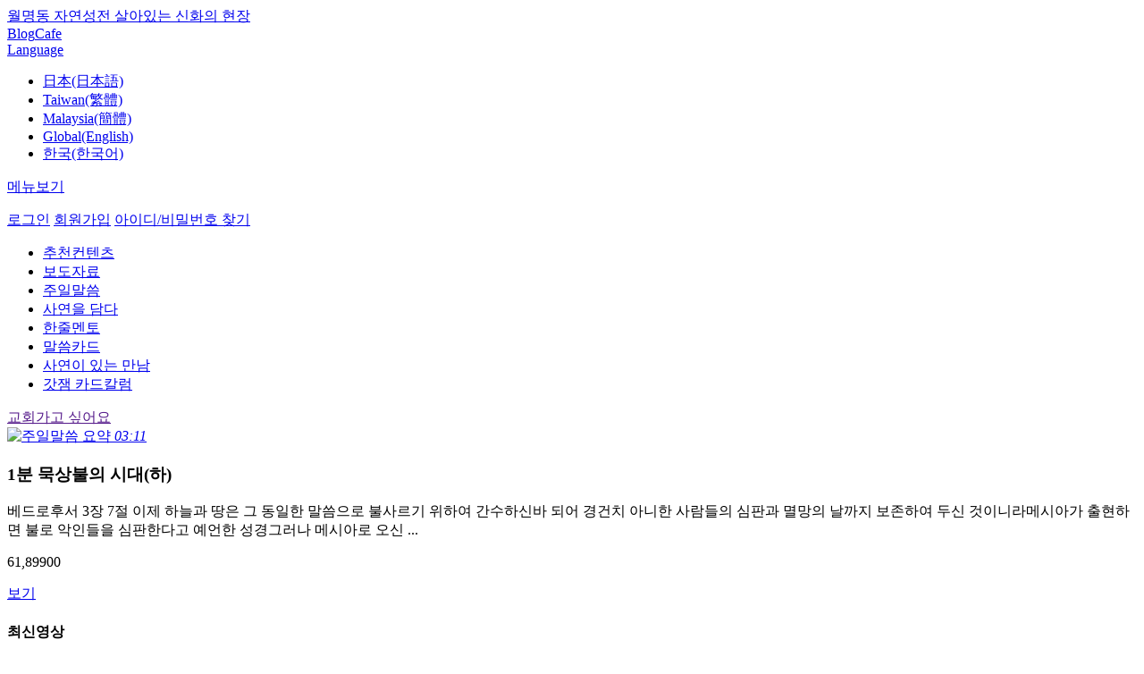

--- FILE ---
content_type: text/html; charset=utf-8
request_url: http://www.god21.net/Godworld/HeavenAndMe/Main/List
body_size: 8488
content:

<!DOCTYPE html PUBLIC "-//W3C//DTD XHTML 1.0 Transitional//EN" "http://www.w3.org/TR/xhtml1/DTD/xhtml1-transitional.dtd">
<html>
<head>
    <meta name="viewport" content="width=device-width, initial-scale=1" />
    <meta http-equiv="Content-Type" content="text/html; charset=utf-8" />
    <meta http-equiv="X-UA-Compatible" content="IE=Edge" />
    <meta http-equiv="Content-Security-Policy" content="upgrade-insecure-requests" />
    <meta property="fb:app_id" content="193253364044008" />
    <meta name="google-site-verification" content="v_tRoF-nAQX67neYoa4Sd44ZVx-2sPXuKsA84DginGA" />
    <meta name="description" content="jms, 정명석, 만남과 대화, 월명동, 자연성전, 성자 사랑의 집, 기독교복음선교회, 하나님, 한줄멘토, 1분묵상,꽃축제, 돌축제" />
    <meta name="keywords" content="jms, 정명석, 만남과 대화, 월명동, 자연성전, 성자 사랑의 집, 기독교복음선교회, 하나님, 한줄멘토, 1분묵상,꽃축제, 돌축제" />
    <meta id="meta_og_title" property="og:title" content="정명석 목사와 만남과 대화(jms 커뮤니티) - 만남과대화, 정명석 목사, jms, 월명동, 기독교복음선교회" />
    <meta id="meta_og_type" property="og:type" content="website" />
    <meta id="meta_og_site_name" property="og:site_name" content="정명석 목사와 만남과 대화(jms 커뮤니티) - 만남과대화, 정명석 목사, jms, 월명동, 기독교복음선교회" />
    <meta id="meta_og_url" property="og:url" content="http://www.god21.net/Godworld/HeavenAndMe/Main/List" />
        <meta id="meta_og_image" property="og:image" content="http://img.god21.net/V2/god21/images/common/title.jpg" />
        <meta id="meta_og_description" property="og:description" content="jms, 정명석, 만남과 대화, 월명동, 자연성전, 성자 사랑의 집, 기독교복음선교회, 하나님, 한줄멘토, 1분묵상,꽃축제, 돌축제" />
    <title> 정명석 목사와 만남과 대화(jms 커뮤니티) - 만남과대화, 정명석 목사, jms, 월명동, 기독교복음선교회</title>
    <link rel="stylesheet" href="/Content/assets/jquery-ui-1.12.1/jquery-ui.min.css" />
    <link rel="stylesheet" href="/Content/assets/css/jquery.mobile-1.4.5.css" />
    <link rel="stylesheet" href="/Content/assets/css/base.css?_=639047132835438353" />
    <link rel="stylesheet" href="/Content/assets/css/common.css?_=639047132835438353" />
    <link rel="stylesheet" href="/Content/assets/css/style.css?_=639047132835438353" />
    <link rel="stylesheet" href="/Content/assets/css/zoom.css?_=639047132835438353" />
    
    <!--[if IE]><script src="http://html5shiv.googlecode.com/svn/trunk/html5.js"></script><![endif]-->
    <script type="text/javascript" src="/Content/assets/js/jquery-1.11.1.js"></script>
    <script type="text/javascript">
        $(document).on("mobileinit", function () {
            $.mobile.ajaxLinksEnabled = false;
            $.mobile.ajaxFormsEnabled = false;
            $.mobile.ajaxEnabled = false;
            $.mobile.keepNative = 'input';
            $.mobile.ignoreContentEnabled = true;
        });
    </script>
    <script type="text/javascript" src="/Content/assets/js/DEVICE.js?_=639047132835438353"></script>
    <script type="text/javascript" src="/Content/assets/js/jquery.mobile-1.4.5.min.js"></script>
    <script type="text/javascript" src="/Content/assets/js/jquery.bpopup.min.js"></script>
    <script type="text/javascript" src="/Content/assets/js/placeholders.js"></script>
    <script type="text/javascript" src="/Content/assets/js/design.js?_=639047132835438353"></script>
    <script type="text/javascript" src="/Content/assets/js/common.js?_=639047132835438353"></script>
    <script type="text/javascript" src="/Content/assets/js/member.js?_=639047132835438353"></script>
    <script type="text/javascript" src="/Content/assets/js/search.js?_=639047132835438353"></script>
    <script type="text/javascript" src="/Content/assets/js/zoom.js?_=639047132835438353"></script>
    <script type="text/javascript" src="/Content/assets/jquery-ui-1.12.1/jquery-ui.min.js"></script>
    
    <script type="text/javascript" src="/Content/assets/js/search.js"></script>

    <script type="text/javascript">
        var controller = "heavenandme";
        var action = "list";
        var category = "main";
        var UserLanguageCode = "ko";
        var userLanguage = "ko";
        var pcode = "";

        $(function () {
            var menuOffset = $('.header_top_line').outerHeight() + $('.move_header').outerHeight();

            $(window).scroll(function () {
                if ($(window).scrollTop() >= menuOffset) {
                    $('.move_header').addClass('fixed-header');
                    //$('.header_menu_wrap').fadeOut(500);
                    $('.header_menu_wrap').css('margin-top', menuOffset);
                } else {
                    $('.move_header').removeClass('fixed-header');
                    //$('.header_menu_wrap').fadeIn(500);
                    $('.header_menu_wrap').css('margin-top', 0);
                }
            });

            $('#article-content').find('img').each(function () {
                $(this).addClass("img img-responsive img-thumbnail center-block").attr("data-action", "zoom");
            });

            $common.setLanguageMenuSelect("ko");
            




        });


    </script>

    <style type="text/css">
        .fixed-header {
            position: fixed;
            top: 0;
            left: 0;
            right: 0;
            margin: 0 auto;
            width: 100%;
            border-bottom: 1px solid #e5e5e5;
            z-index: 1000000;
        }

        .header_center {
            background-color: #fff;
        }
    </style>
</head>
<body>
    <div class="wrap">
        <div class="header_wrap">
            <div class="header_top_wrap">
                <div class="header_top">
                    <div class="box_in">
                        <div class="fl">
                            <a href="http://wmd.god21.net/" target="_blank" class="no_padding"><i class="star"></i>월명동 자연성전 살아있는 신화의 현장</a>
                        </div>
                        <div class="fr">
                            <a href="http://blog.god21.net/" target="_blank">Blog</a><i class="bar"></i><a href="http://cafe.god21.net/" target="_blank">Cafe</a>
                            <div class="select_box country">
                                <a href="#;"><span class="select_box_text">Language</span></a>
                                <ul class="language_box">
                                    <li values="ja" class="option">
                                        <a href="http://account.god21.net/Language/Set?url=http%3A%2F%2Fwww.god21.net%2FGodworld%2FHeavenAndMe%2FMain%2FList&lang=ja">日本(日本語)</a></livalues="1">
                                    </li>
                                    <li values="zh-cht" class="option"><a href="https://god21.tw" target="_blank">Taiwan(繁體)</a></li>
                                    <li values="zh-chs" class="option"><a href="https://god21.my/#主日" target="_blank">Malaysia(簡體)</a></li>
                                    <li values="en" class="option"><a href="https://goodwordsgoodworld.com" target="_blank">Global(English)</a></li>
                                    <li values="ko" class="option"><a href="http://account.god21.net/Language/Set?url=http%3A%2F%2Fwww.god21.net%2FGodworld%2FHeavenAndMe%2FMain%2FList&lang=ko">한국(한국어)</a></li>
                                </ul>
                            </div>
                        </div>
                    </div>
                </div>
            </div>
            <div class="move_header">
                <div class="header_top_line"></div>
                <div class="header_center">
                    <div class="box_in">
                        <p class="fl"><a href="javascript: void(0);" class="btn_menu">메뉴보기</a></p>

                        <!--메뉴 -->
                        <div class="menu_popup popup" style="display:none">
                            <div class="menu_list">
                                <ul>


                                        <li class="mn01 on"><a href="/AboutJms/Jms/Main/List">정명석 목사</a></li>
                                        <li class="mn02"><a href="/Godworld/Sermon/Main/List">말씀</a></li>
                                            <li class="mn03"><a href="/Godworld/HeavenAndMe/Main/List">영상</a></li>
                                        <li class="mn04"><a href="/Square/Testimonies/Main/List">간증</a></li>
                                        <li class="mn05"><a href="/Square/News/Main/List">뉴스</a></li>
                                            <li class="mn06"><a href="/Square/Literature/Main/List">글동네</a></li>
                                        <li class="mn07"><a href="/Square/LearningCenter/Main/Cover">칼럼</a></li>
                                        <li class="mn08"><a href="/Square/Cartoon/Main/Cover">카툰&amp;포토</a></li>



                                </ul>
                            </div><div class="menu_sub_list">
                                <div class="mn01 on">
                                    <p class="menu_p"><a href="/AboutJms/Jms/Main/List">정명석 목사</a></p>
                                    <ul>
                                        <li><a href="/AboutJms/Jms/Mov/List">정명석 목사</a></li>
                                        <li><a href="/AboutJms/Jms/Book/List">저서</a></li>
                                        <li><a href="/AboutJms/Jms/History/List">나만이 걸어온 길</a></li>
                                        <li><a href="/Godworld/InspirationPoem/Main/List">영감의 시</a></li>
                                    </ul>
                                </div>
                                <div class="mn02">
                                    <p class="menu_p"><a href="/Godworld/Sermon/Main/List">말씀</a></p>
                                    <ul>

                                            <li><a href="/Godworld/Sermon/Summary/List">설교말씀</a></li>
                                        <li><a href="/Godworld/HeavenAndMe/1LineMentor/List">한줄 멘토</a></li>
                                            <li><a href="/Godworld/Sermon/Word/List">말씀카드</a></li>
                                                                            </ul>
                                </div>

                                    <div class="mn03">
                                        <p class="menu_p"><a href="/Godworld/HeavenAndMe/Main/List">영상</a></p>
                                        <ul>
                                            <li><a href="/Godworld/HeavenAndMe/1MinuteQT/List">1분 묵상</a></li>
                                            <li><a href="/Godworld/HeavenAndMe/TreasureOfSpriit/List">영혼의 보화</a></li>
                                        </ul>
                                    </div>

                                <div class="mn04">
                                    <p class="menu_p"><a href="/Square/Testimonies/Main/List">간증</a></p>
                                    <ul>

                                        <li><a href="/Square/Testimonies/Mov/List">사연을 담다</a></li>
                                            <li><a href="/Square/Testimonies/Special/List">특집간증</a></li>
                                                                            </ul>
                                </div>
                                <div class="mn05">
                                    <p class="menu_p"><a href="/Square/News/Main/List">뉴스</a></p>
                                    <ul>
                                        <li><a href="/Square/News/Center/List">보도자료</a></li>
                                        <li><a href="/Square/News/Wmd/List">월명동 소식</a></li>
                                        <li><a href="/Square/News/Country/List">국내외소식</a></li>
                                    </ul>
                                </div>

                                    <div class="mn06">
                                        <p class="menu_p"><a href="/Square/Literature/Main/List">글동네</a></p>
                                    </div>
                                <div class="mn07">
                                    <p class="menu_p"><a href="/Square/LearningCenter/Main/Cover">칼럼</a></p>
                                    <ul>
                                        <li><a href="/Square/LearningCenter/SC/Cover">연재칼럼</a></li>
                                            <li><a href="/Square/LearningCenter/EC/Cover">완결칼럼</a></li>
                                    </ul>
                                </div>
                                <div class="mn08">
                                    <p class="menu_p"><a href="/Square/Cartoon/Main/Cover">카툰&amp;포토</a></p>
                                    <ul>
                                        <li><a href="/Square/Cartoon/WC/Cover">연재카툰</a></li>
                                            <li><a href="/Square/Cartoon/EC/Cover">완결 카툰</a></li>
                                            <li><a href="/Square/Cartoon/SC/List">나도 만화작가</a></li>
                                            <li><a href="/Square/Photo/Mnc/List">포토 갤러리</a></li>
                                        <li><a href="/Square/Wallpaper/All/List">Wallpaper</a></li>
                                    </ul>
                                </div>
                            </div>
                            <!--div class="bd0 pd0">
                                <p><a href="#" class="btn_03 pd0 close_menu_popup">메뉴보기 닫기</a></p>
                            </!div>
                            <!--span class="popup_on"></!--span-->
                        </div>
                        <!--메뉴 end -->

                        <a href="/" class="logo"></a>

                            <!--로그인 전-->
                            <p class="fr before_login">
                                <a href="#" class="btn_login"><span class="notice login">로그인</span></a>
                                <a href="http://account.god21.net/Join" class="btn_join"><span class="notice join">회원가입</span></a>
                                <a href="http://account.god21.net/ProfileG/FindUserPassword" class="btn_find_idpw"><span class="notice find_idpw">아이디/비밀번호 찾기</span></a>
                            </p>
                            <!--로그인 팝업-->
                            <div class="login_popup popup" style="display:none">
                                <form id="FrmLogin" name="FrmLogin" action="http://account.god21.net/Auth/Login" method="post">
                                    <input type="hidden" id="RequestUrl" name="RequestUrl" value="http://www.god21.net/Godworld/HeavenAndMe/Main/List" />
                                    <input type="hidden" id="MncSKeyIv" name="MncSKeyIv" value="" />
                                    <input type="hidden" id="MncCAuthKey" name="MncCAuthKey" value="" />
                                    <input type="hidden" id="MncCKeyIv" name="MncCKeyIv" value="" />
                                    <input type="hidden" id="GetTicket" name="GetTicket" value="/Godworld/HeavenAndMe/Main/GetTicket" />
                                    <input class="login_text" type="text" id="userIddumy" name="userIddumy" style="display:none;" value="" />
                                    <input class="login_text" type="text" id="userPwdumy" name="userPwdumy" style="display:none;" value="" />
                                    <div class="fl">
                                        <input type="text" id="userId" name="userId" placeholder="아이디" data-role="none" />
                                        <input type="password" id="userPw" name="userPw" placeholder="비밀번호" data-role="none" />
                                    </div>
                                    <div class="fr">
                                        <a href="#" id="LoginBtn">로그인</a>
                                    </div>
                                    <span class="popup_on"></span>
                                </form>
                            </div>
                    </div>
                </div>
            </div>
            <div class="header_menu_wrap">
                <div class="menu">
                    <div class="box_in">
                        <ul>
                            <li><a href="#" class="on">추천컨텐츠</a></li>
                            <li><a href="/Square/News/Center/List">보도자료</a></li>
                                <li><a href="/Godworld/Sermon/Summary/List">주일말씀</a></li>

                            <li><a href="/Square/Testimonies/Mov/List">사연을 담다</a></li>
                            <li><a href="/Godworld/HeavenAndMe/1LineMentor/List">한줄멘토</a></li>
                            <li><a href="/Godworld/Sermon/Word/List">말씀카드</a></li>
                            <li><a href="/Square/LearningCenter/letter/List">사연이 있는 만남</a></li>
                            <li><a href="/Square/LearningCenter/godgam/List">갓잼 카드칼럼</a></li>


                            <!--li><a href="/Square/Literature/Main/List">글동네</a></li>
                            <li><a href="/Square/Cartoon/Main/Cover">카툰으로 보는 잠언</a></li>
                            <li><a href="/Square/News/Wmd/List">월명동뉴스</a></li-->
                        </ul>
                        <a href="" id="btn_go_church" class="blue">교회가고 싶어요</a>
                    </div>
                </div>
            </div>
        </div>

        
        <div class="con_wrap sub_main">
            



<div class="con01 wid heaven mov">
    <div class="box_in">
        <div class="fl">
            <a href="/Godworld/HeavenAndMe/Main/View/65116" class="video_shade video_maing_img ui-link">
                <img src="//image1.god21.net/idata/d1/2025/5/26/0000092829_8db9264228dc48fbf47535e888c02ae0s.jpg" alt="주일말씀 요약">
                <span class="shade"></span>
                <i class="btn_play_big"></i>
                <i class="play_time">03:11</i>
            </a>
        </div>
        <div class="fr">
            <div class="con01_fr01">
                <div class="right_summary a_tc high">
                    <h3><span>1분 묵상</span>불의 시대(하)</h3>
                    <p>
                        베드로후서 3장 7절 이제 하늘과 땅은 그 동일한 말씀으로 불사르기 위하여 간수하신바 되어 경건치 아니한 사람들의 심판과 멸망의 날까지 보존하여 두신 것이니라메시아가 출현하면 불로 악인들을 심판한다고 예언한 성경그러나 메시아로 오신 ...
                    </p>
                    <p class="icon"><span class="main_view">61,899</span><span class="reply">0</span><span class="heart">0</span></p>
                    <a href="/Godworld/HeavenAndMe/Main/View/65116" class="btn_01 ui-link">보기</a>
                </div>
            </div>
            <p class="m_line_border"></p>
        </div>
    </div>
</div>

<div class="colm wid">
    <div class="box_in">
        <h4 class="a_tc">최신영상</h4>
        <ul>
                <li>
                    <div class="mb">
                        <div class="mb_fl">
                            <p class="img">
                                <a href="/Godworld/HeavenAndMe/Main/View/65105?page=" class="video_shade video_thumb ui-link">
                                    <img src="//image1.god21.net/idata/d1/2025/5/16/0000092761_1b486d7a5189ebe8d8c46afc64b0d1b4s.jpg">
                                    <span class="shade"></span>
                                    <i class="btn_play"></i>
                                    <i class="play_time">03:12</i>
                                </a>
                            </p>
                        </div>
                        <div class="mb_fr">
                            <p class="section">
                                <a href="/Godworld/HeavenAndMe/Main/View/65105?page=" class="ui-link">영혼의 보화</a>                            </p>
                            <p class="tit"><a href="/Godworld/HeavenAndMe/Main/View/65105?page=" class="ui-link">불의 시대(상)</a></p>
                            <p class="info"><span class="main_view">9,490</span><span class="reply">0</span><span class="heart">0</span></p>
                        </div>
                    </div>
                </li>
                <li>
                    <div class="mb">
                        <div class="mb_fl">
                            <p class="img">
                                <a href="/Godworld/HeavenAndMe/Main/View/65104?page=" class="video_shade video_thumb ui-link">
                                    <img src="//image1.god21.net/idata/d1/2025/5/16/0000092759_c4f8a2db7f8704b0bdaa266d61ef48c3s.jpg">
                                    <span class="shade"></span>
                                    <i class="btn_play"></i>
                                    <i class="play_time">06:22</i>
                                </a>
                            </p>
                        </div>
                        <div class="mb_fr">
                            <p class="section">
                                <a href="/Godworld/HeavenAndMe/Main/View/65104?page=" class="ui-link">영혼의 보화</a>                            </p>
                            <p class="tit"><a href="/Godworld/HeavenAndMe/Main/View/65104?page=" class="ui-link">인생의 선택 – 엘리야가 까마귀밥을?!</a></p>
                            <p class="info"><span class="main_view">8,064</span><span class="reply">0</span><span class="heart">0</span></p>
                        </div>
                    </div>
                </li>
                <li>
                    <div class="mb">
                        <div class="mb_fl">
                            <p class="img">
                                <a href="/Godworld/HeavenAndMe/Main/View/65103?page=" class="video_shade video_thumb ui-link">
                                    <img src="//image1.god21.net/idata/d1/2025/5/16/0000092757_a4b4a777d704346280fc18fc9ca1d6b1s.jpg">
                                    <span class="shade"></span>
                                    <i class="btn_play"></i>
                                    <i class="play_time">05:52</i>
                                </a>
                            </p>
                        </div>
                        <div class="mb_fr">
                            <p class="section">
                                <a href="/Godworld/HeavenAndMe/Main/View/65103?page=" class="ui-link">영혼의 보화</a>                            </p>
                            <p class="tit"><a href="/Godworld/HeavenAndMe/Main/View/65103?page=" class="ui-link">여호수아의 기도 - 태양아 멈춰라</a></p>
                            <p class="info"><span class="main_view">9,124</span><span class="reply">0</span><span class="heart">1</span></p>
                        </div>
                    </div>
                </li>
                <li>
                    <div class="mb">
                        <div class="mb_fl">
                            <p class="img">
                                <a href="/Godworld/HeavenAndMe/Main/View/58442?page=" class="video_shade video_thumb ui-link">
                                    <img src="//image1.god21.net/idata/d1/2022/7/26/0000085338_0e64a7b00c83e3d22ce6b3acf2c582b6s.jpg">
                                    <span class="shade"></span>
                                    <i class="btn_play"></i>
                                    <i class="play_time">01:26</i>
                                </a>
                            </p>
                        </div>
                        <div class="mb_fr">
                            <p class="section">
                                <a href="/Godworld/HeavenAndMe/Main/View/58442?page=" class="ui-link">1분 묵상</a>                            </p>
                            <p class="tit"><a href="/Godworld/HeavenAndMe/Main/View/58442?page=" class="ui-link">뇌 과일의 비밀</a></p>
                            <p class="info"><span class="main_view">432,232</span><span class="reply">1</span><span class="heart">1</span></p>
                        </div>
                    </div>
                </li>
                <li>
                    <div class="mb">
                        <div class="mb_fl">
                            <p class="img">
                                <a href="/Godworld/HeavenAndMe/Main/View/56796?page=" class="video_shade video_thumb ui-link">
                                    <img src="//image1.god21.net/idata/d1/2021/5/3/0000081749_5cc3749a6e56ef6d656735dff9176074s.jpg">
                                    <span class="shade"></span>
                                    <i class="btn_play"></i>
                                    <i class="play_time">08:33</i>
                                </a>
                            </p>
                        </div>
                        <div class="mb_fr">
                            <p class="section">
                                <a href="/Godworld/HeavenAndMe/Main/View/56796?page=" class="ui-link">영혼의 보화</a>                            </p>
                            <p class="tit"><a href="/Godworld/HeavenAndMe/Main/View/56796?page=" class="ui-link">베드로와 물고기</a></p>
                            <p class="info"><span class="main_view">88,417</span><span class="reply">10</span><span class="heart">15</span></p>
                        </div>
                    </div>
                </li>
                <li>
                    <div class="mb">
                        <div class="mb_fl">
                            <p class="img">
                                <a href="/Godworld/HeavenAndMe/Main/View/56795?page=" class="video_shade video_thumb ui-link">
                                    <img src="//image1.god21.net/idata/d1/2021/5/3/0000081744_bf5a1d9043100645b2067fa70d7a1ea6s.jpg">
                                    <span class="shade"></span>
                                    <i class="btn_play"></i>
                                    <i class="play_time">04:01</i>
                                </a>
                            </p>
                        </div>
                        <div class="mb_fr">
                            <p class="section">
                                <a href="/Godworld/HeavenAndMe/Main/View/56795?page=" class="ui-link">영혼의 보화</a>                            </p>
                            <p class="tit"><a href="/Godworld/HeavenAndMe/Main/View/56795?page=" class="ui-link">당신은 성령에 대해 아시나요?</a></p>
                            <p class="info"><span class="main_view">41,122</span><span class="reply">9</span><span class="heart">14</span></p>
                        </div>
                    </div>
                </li>
                <li>
                    <div class="mb">
                        <div class="mb_fl">
                            <p class="img">
                                <a href="/Godworld/HeavenAndMe/Main/View/47117?page=" class="video_shade video_thumb ui-link">
                                    <img src="//image1.god21.net/idata/d1/2016/11/14/0000063235_4607f7fff0dce694258e1c637512aa9ds.jpg">
                                    <span class="shade"></span>
                                    <i class="btn_play"></i>
                                </a>
                            </p>
                        </div>
                        <div class="mb_fr">
                            <p class="section">
                                <a href="/Godworld/HeavenAndMe/Main/View/47117?page=" class="ui-link">1분 묵상</a>                            </p>
                            <p class="tit"><a href="/Godworld/HeavenAndMe/Main/View/47117?page=" class="ui-link">다섯 개의 마이크</a></p>
                            <p class="info"><span class="main_view">372,771</span><span class="reply">121</span><span class="heart">25</span></p>
                        </div>
                    </div>
                </li>
                <li>
                    <div class="mb">
                        <div class="mb_fl">
                            <p class="img">
                                <a href="/Godworld/HeavenAndMe/Main/View/46985?page=" class="video_shade video_thumb ui-link">
                                    <img src="//image1.god21.net/idata/d1/2016/11/3/0000063050_4c4c937b67cc8d785cea1e42ccea185cs.jpg">
                                    <span class="shade"></span>
                                    <i class="btn_play"></i>
                                </a>
                            </p>
                        </div>
                        <div class="mb_fr">
                            <p class="section">
                                <a href="/Godworld/HeavenAndMe/Main/View/46985?page=" class="ui-link">1분 묵상</a>                            </p>
                            <p class="tit"><a href="/Godworld/HeavenAndMe/Main/View/46985?page=" class="ui-link">인생의 스승</a></p>
                            <p class="info"><span class="main_view">114,465</span><span class="reply">161</span><span class="heart">34</span></p>
                        </div>
                    </div>
                </li>
                <li>
                    <div class="mb">
                        <div class="mb_fl">
                            <p class="img">
                                <a href="/Godworld/HeavenAndMe/Main/View/46664?page=" class="video_shade video_thumb ui-link">
                                    <img src="//image1.god21.net/idata/d1/2016/10/10/0000062606_cca289d2a4acd14c1cd9a84ffb41dd29s.jpg">
                                    <span class="shade"></span>
                                    <i class="btn_play"></i>
                                </a>
                            </p>
                        </div>
                        <div class="mb_fr">
                            <p class="section">
                                <a href="/Godworld/HeavenAndMe/Main/View/46664?page=" class="ui-link">1분 묵상</a>                            </p>
                            <p class="tit"><a href="/Godworld/HeavenAndMe/Main/View/46664?page=" class="ui-link">감사의 표적</a></p>
                            <p class="info"><span class="main_view">104,564</span><span class="reply">91</span><span class="heart">17</span></p>
                        </div>
                    </div>
                </li>
                <li>
                    <div class="mb">
                        <div class="mb_fl">
                            <p class="img">
                                <a href="/Godworld/HeavenAndMe/Main/View/46590?page=" class="video_shade video_thumb ui-link">
                                    <img src="//image1.god21.net/idata/d1/2016/10/3/0000062533_4d386d01419c083e8df5de53eb5a0254s.jpg">
                                    <span class="shade"></span>
                                    <i class="btn_play"></i>
                                </a>
                            </p>
                        </div>
                        <div class="mb_fr">
                            <p class="section">
                                <a href="/Godworld/HeavenAndMe/Main/View/46590?page=" class="ui-link">1분 묵상</a>                            </p>
                            <p class="tit"><a href="/Godworld/HeavenAndMe/Main/View/46590?page=" class="ui-link"> 시험을 이기는 방법</a></p>
                            <p class="info"><span class="main_view">97,592</span><span class="reply">89</span><span class="heart">12</span></p>
                        </div>
                    </div>
                </li>
        </ul>
        <div class="paging a_tc pdt_50">
            

    <a href='javascript:;' class="btn_prev"></a>

 <strong>1</strong>
 <a href="/Godworld/HeavenAndMe/Main/List/2">2</a>  <a href="/Godworld/HeavenAndMe/Main/List/3">3</a>  <a href="/Godworld/HeavenAndMe/Main/List/4">4</a>  <a href="/Godworld/HeavenAndMe/Main/List/5">5</a>  <a href="/Godworld/HeavenAndMe/Main/List/6">6</a>  <a href="/Godworld/HeavenAndMe/Main/List/7">7</a>  <a href="/Godworld/HeavenAndMe/Main/List/8">8</a>  <a href="/Godworld/HeavenAndMe/Main/List/9">9</a>  <a href="/Godworld/HeavenAndMe/Main/List/10">10</a> 
 <a href="/Godworld/HeavenAndMe/Main/List/11" class="btn_next"></a> 
            <a href="/Godworld/HeavenAndMe/Main/Write" class="btn_01 fr">글쓰기</a>
            
        </div>
        <div class="mobile_paging a_tc">
            <p>

    <a class="btn_before mgr_10 ui-link" href="javascript:;"></a>
<strong>1</strong> / 27

    <a class="btn_after mgl_10 ui-link" href="/Godworld/HeavenAndMe/Main/List/2"></a>
</p>
            <div class="m_line_border"></div>
            <p><a class="btn_01 fr write  ui-link" href="/Godworld/HeavenAndMe/Main/Write">글쓰기</a></p>
        </div>
    </div>
</div>



        </div><!-- con_wrap end -->
        
        <p class="line_border main"></p>
        <p class="m_line_border"></p>
        <!--<div class="line_border"></div>-->
        <!-- top 버튼-->
        <div class="top_move_wrap">
            <a href="#" class="top_move"></a>
        </div>

        <div class="footer_wrap">
            <div class="footer a_tc main">
                <div class="f_top">
                    <a href="http://account.god21.net" class="customer_center">고객센터</a><a href="http://account.god21.net/Main/Clause" class="rule">이용약관</a>
                    <div class="select_box family">
                        <a href="#;"><span>패밀리 사이트</span></a>
                        <ul>
                            <li><a href="http://www.cgm.or.kr/wf/home.do">cgm</a></li>
                            <li><a href="http://wmd.god21.net/">월명동</a></li>
                            <li><a href="http://jmsprovi.net/">jms 정명석 목사의 진실</a></li>
                            <li><a href="http://정명석.com/">jms 정명석 닷컴</a></li>
                        </ul>
                    </div>
                </div>
                <div class="f_mid">
                    <a href="http://blog.naver.com/mannamdaehwa" target="_blank" class="blog"></a>
                    <a href="http://blog.daum.net/mannamdaehwa" target="_blank" class="daum"></a>
                    <a href="https://www.facebook.com/pages/Mannamdaehwa/616426145068159" target="_blank" class="face"></a>
                    <a href="https://twitter.com/mannamdaehwa" target="_blank" class="twt"></a>
                    <a href="https://www.youtube.com/channel/UC1T6sSJBMjwSUUj7yeO1MXg" target="_blank" class="youtube"></a>
                    <a href="http://mannamdaehwa.blogspot.kr/" target="_blank" class="b"></a>
                    <a href="http://mannamdaehwa.tistory.com/" target="_blank" class="t"></a>
                    <a href="https://story.kakao.com/ch/mandae" target="_blank" class="kakao"></a>
                    <a href="https://www.instagram.com/mannam_daehwa/" target="_blank" class="instagram"></a>
                </div>
                <div class="f_bot">
                    충청남도 금산군 진산면 월명동길 90
                </div>
            </div>
        </div><!-- footer_wrap end -->
    </div><!-- wrap end -->

    <div id="popup1"></div>
    <!-- Global site tag (gtag.js) - Google Analytics -->
    <script async=async async=async async=async async=async src="https://www.googletagmanager.com/gtag/js?id=UA-43954875-1"></script>
    <script>
        window.dataLayer = window.dataLayer || [];
        function gtag() { dataLayer.push(arguments); }
        gtag('js', new Date());

        gtag('config', 'UA-43954875-1');
    </script>
</body>
</html>